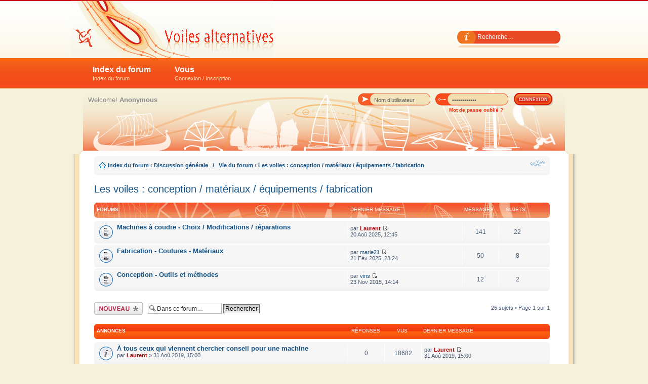

--- FILE ---
content_type: text/html; charset=UTF-8
request_url: http://voiles-alternatives.com/viewforum.php?f=27&sid=94782efc13f4fb2ef07f8be99db2829f
body_size: 7935
content:
<!DOCTYPE html PUBLIC "-//W3C//DTD XHTML 1.0 Strict//EN" "http://www.w3.org/TR/xhtml1/DTD/xhtml1-strict.dtd">
<html xmlns="http://www.w3.org/1999/xhtml" dir="ltr" lang="fr" xml:lang="fr">
<head>

<meta http-equiv="content-type" content="text/html; charset=UTF-8" />
<title>Les voiles : conception / matériaux / équipements / fabrication</title>
<meta http-equiv="content-style-type" content="text/css" />
<meta http-equiv="content-language" content="fr" />
<meta http-equiv="imagetoolbar" content="no" />
<meta name="resource-type" content="document" />
<meta name="distribution" content="global" />
<meta name="keywords" content="aile, ailes, wing,jonque,jonques,junks,junk,au tiers,latine,houari,à corne,livarde,junk rig,voyage,voyages,architecture,croisière,kite,kitesurf,cerf-volant,voiliers,bateaux, aile rigide,voile,aile souple,voiles,bermudien,cat-boat,nautique,nautisme,plaisance,mer,océan,architecture,junk rig,voilier,bateau,cat-ketch,aerodynamique,architecture navale" />
<meta name="description" content="Le forum des voiles atypiques, innovantes. De la voilure évoluée de jonque, jusqu'à l'aile rigide ou souple." />
<link rel="shortcut icon" href="./images/favicon.ico" type="image/x-icon" />
<link rel="icon" href="./images/favicon.ico" type="image/x-icon" />





<!--
	phpBB style name: Attriuum
	Based on style:   prosilver (this is the default phpBB3 style)
	Original author:  Tom Beddard ( http://www.subBlue.com/ )
	Modified by:   	  gokintudio ( http://www.gokinstudio.com/ )
-->

<script type="text/javascript">
// <![CDATA[
	var jump_page = 'Entrer le numéro de page où vous souhaitez aller.:';
	var on_page = '1';
	var per_page = '';
	var base_url = '';
	var style_cookie = 'phpBBstyle';
	var style_cookie_settings = '; path=/; domain=.voiles-alternatives.com';
	var onload_functions = new Array();
	var onunload_functions = new Array();

	

	/**
	* Find a member
	*/
	function find_username(url)
	{
		popup(url, 760, 570, '_usersearch');
		return false;
	}

	/**
	* New function for handling multiple calls to window.onload and window.unload by pentapenguin
	*/
	window.onload = function()
	{
		for (var i = 0; i < onload_functions.length; i++)
		{
			eval(onload_functions[i]);
		}
	};

	window.onunload = function()
	{
		for (var i = 0; i < onunload_functions.length; i++)
		{
			eval(onunload_functions[i]);
		}
	};

// ]]>
</script>
<script type="text/javascript" src="./styles/prosilver/template/styleswitcher.js"></script>
<script type="text/javascript" src="./styles/prosilver/template/forum_fn.js"></script>
<script type="text/javascript" src="highslide/highslide.js"></script>

<link href="./styles/voiles_alternatives/theme/print.css" rel="stylesheet" type="text/css" media="print" title="printonly" />
<link href="./style.php?id=4&amp;lang=fr&amp;sid=735f108eef64c9a8ce45fc4c63e2ff4d" rel="stylesheet" type="text/css" media="screen, projection" />

<link href="./styles/voiles_alternatives/theme/normal.css" rel="stylesheet" type="text/css" title="A" />
<link href="./styles/voiles_alternatives/theme/medium.css" rel="alternate stylesheet" type="text/css" title="A+" />
<link href="./styles/voiles_alternatives/theme/large.css" rel="alternate stylesheet" type="text/css" title="A++" />



</head>

<body id="phpbb" class="section-viewforum ltr">

<div id="tbar">
	<div id="header" class="wrapper">
	
		<div id="tlinks">
			<ul>
				<li class="time"></li>
			</ul>
		</div>
		
		
		<div id="searchbar">
			<form action="./search.php?sid=735f108eef64c9a8ce45fc4c63e2ff4d" method="get" id="search">
				<fieldset>
					<input class="inputbox" type="text" name="keywords" value="Recherche…" onclick="if(this.value=='Recherche…')this.value='';" onblur="if(this.value=='')this.value='Recherche…';" />
				</fieldset>
			</form>
		</div>
		
		
		<div id="logo">
			<a href="./index.php?sid=735f108eef64c9a8ce45fc4c63e2ff4d" title="Index du forum">
   <object type="application/x-shockwave-flash" width="400" height="114" data="./styles/voiles_alternatives/theme/images/logo.swf">
   <param name="movie" value="./styles/voiles_alternatives/theme/images/logo.swf" />
   <param name="wmode" value="transparent" />
</object>        
</a>
		</div>
		
	</div>
</div>

<div id="vbar">
	<ul id="vnav" class="wrapper">
		<li><a href="./index.php?sid=735f108eef64c9a8ce45fc4c63e2ff4d">Index du forum<br /><span>Index du forum</span></a>
			<ul>
				<li><a href="./search.php?sid=735f108eef64c9a8ce45fc4c63e2ff4d" title="Voir les options de recherche avancée">Recherche avancée</a></li>
				<li><a href="./faq.php?sid=735f108eef64c9a8ce45fc4c63e2ff4d" title="Foire aux questions (Questions posées fréquemment)">FAQ</a></li>
				
			</ul>
		</li>
		
			<li><a href="#">Vous<br /><span>Connexion / Inscription</span></a>
				<ul>
					<li><a href="./ucp.php?mode=register&amp;sid=735f108eef64c9a8ce45fc4c63e2ff4d">M’enregistrer</a></li>
					<li><a href="./ucp.php?mode=login&amp;sid=735f108eef64c9a8ce45fc4c63e2ff4d" title="Connexion" >Connexion</a></li>
				</ul>		
			</li>
		
	</ul>
</div>

<div id="body-bg">
<div class="wrapper">

	<div id="shad-l">
		<div id="shad-r">
			<div id="umain2">
			
				
				<div id="loginbox">		
					<form action="./ucp.php?mode=login&amp;sid=735f108eef64c9a8ce45fc4c63e2ff4d" method="post" class="smalltext">
						<fieldset>
							<div id="ds-usernme">
								<input id="usrnme" name="username" type="text" onfocus="if(this.value=='Nom d’utilisateur')value='';" value="Nom d’utilisateur" onclick="if(this.value=='Nom d’utilisateur')this.value='';" onblur="if(this.value=='')this.value='Nom d’utilisateur';" />
							</div>
							<div id="ds-passwrd">
								<input id="psswrd" name="password" type="password" onfocus="if(this.value=='Mot de passe')value='';" onblur="if(this.value=='')value='Mot de passe';" value="Mot de passe" />
							</div>
							<input id="loginbutton" type="submit" name="login" value="" />
							<input type="hidden" name="redirect" value="./viewforum.php?f=27&amp;sid=735f108eef64c9a8ce45fc4c63e2ff4d" />

						</fieldset>
					</form>
					<div class="reminder">
						<a href="ucp.php?mode=sendpassword">Mot de passe oublié ?</a>
					</div>	
				</div>
				
				<div id="news">
					Welcome!  <strong>Anonymous</strong>
				</div>
				
			</div>
		</div>
	</div>

<div id="bshadr">
<div id="bshadl">
	<div id="mainbody">
				
		<div class="navbar">
			<div class="inner"><span class="corners-top"><span></span></span>

			<ul class="linklist navlinks">
				<li class="icon-home"><a href="./index.php?sid=735f108eef64c9a8ce45fc4c63e2ff4d" accesskey="h">Index du forum</a>  <strong>&#8249;</strong> <a href="./viewforum.php?f=4&amp;sid=735f108eef64c9a8ce45fc4c63e2ff4d">Discussion générale   /   Vie du forum</a> <strong>&#8249;</strong> <a href="./viewforum.php?f=27&amp;sid=735f108eef64c9a8ce45fc4c63e2ff4d">Les voiles : conception / matériaux / équipements / fabrication</a></li>

				<li class="rightside"><a href="#" onclick="fontsizeup(); return false;" onkeypress="return fontsizeup(event);" class="fontsize" title="Modifier la taille de la police">Modifier la taille de la police</a></li>

				
			</ul>

			

			<span class="corners-bottom"><span></span></span></div>
		</div>

		<a name="start_here"></a>

		
<h2><a href="./viewforum.php?f=27&amp;sid=735f108eef64c9a8ce45fc4c63e2ff4d">Les voiles : conception / matériaux / équipements / fabrication</a></h2>


		<div class="forabg">
			<ul class="topiclist">
				<li class="header">
				<div class="inner"><span class="corners-top"><span></span></span>
					<dl class="icon">
						<dt>Forums</dt>
						<dd class="lastpost"><span>Dernier message</span></dd>
						<dd class="posts">Messages</dd>
						<dd class="topics">Sujets</dd>
					</dl>
				<span class="corners-bottom"><span></span></span></div>
				</li>
			</ul>
			<ul class="topiclist forums">
	
		<li class="row">
		<div class="inner"><span class="corners-top"><span></span></span>
			<dl class="icon" style="background-image: url(./styles/prosilver/imageset/forum_read.gif); background-repeat: no-repeat;">
				<dt title="Aucun message non lu">
				
					<a href="./viewforum.php?f=31&amp;sid=735f108eef64c9a8ce45fc4c63e2ff4d" class="forumtitle">Machines à coudre - Choix / Modifications / réparations</a><br />
					
					
				</dt>
				
					<dd class="lastpost"><span>
						<dfn>Dernier message</dfn> par <a href="./memberlist.php?mode=viewprofile&amp;u=2&amp;sid=735f108eef64c9a8ce45fc4c63e2ff4d" style="color: #AA0000;" class="username-coloured">Laurent</a>
						<a href="./viewtopic.php?f=31&amp;p=3294&amp;sid=735f108eef64c9a8ce45fc4c63e2ff4d#p3294"><img src="./styles/prosilver/imageset/icon_topic_latest.gif" width="11" height="9" alt="Voir le dernier message" title="Voir le dernier message" /></a> <br />20 Aoû 2025, 12:45</span>
					</dd>
					<dd class="posts">141 <dfn>Messages</dfn></dd>
					<dd class="topics">22 <dfn>Sujets</dfn></dd>
				
			</dl>
		<span class="corners-bottom"><span></span></span></div>
		</li>
	
		<li class="row">
		<div class="inner"><span class="corners-top"><span></span></span>
			<dl class="icon" style="background-image: url(./styles/prosilver/imageset/forum_read.gif); background-repeat: no-repeat;">
				<dt title="Aucun message non lu">
				
					<a href="./viewforum.php?f=32&amp;sid=735f108eef64c9a8ce45fc4c63e2ff4d" class="forumtitle">Fabrication - Coutures - Matériaux</a><br />
					
					
				</dt>
				
					<dd class="lastpost"><span>
						<dfn>Dernier message</dfn> par <a href="./memberlist.php?mode=viewprofile&amp;u=702&amp;sid=735f108eef64c9a8ce45fc4c63e2ff4d">marie21</a>
						<a href="./viewtopic.php?f=32&amp;p=3259&amp;sid=735f108eef64c9a8ce45fc4c63e2ff4d#p3259"><img src="./styles/prosilver/imageset/icon_topic_latest.gif" width="11" height="9" alt="Voir le dernier message" title="Voir le dernier message" /></a> <br />21 Fév 2025, 23:24</span>
					</dd>
					<dd class="posts">50 <dfn>Messages</dfn></dd>
					<dd class="topics">8 <dfn>Sujets</dfn></dd>
				
			</dl>
		<span class="corners-bottom"><span></span></span></div>
		</li>
	
		<li class="row">
		<div class="inner"><span class="corners-top"><span></span></span>
			<dl class="icon" style="background-image: url(./styles/prosilver/imageset/forum_read.gif); background-repeat: no-repeat;">
				<dt title="Aucun message non lu">
				
					<a href="./viewforum.php?f=33&amp;sid=735f108eef64c9a8ce45fc4c63e2ff4d" class="forumtitle">Conception - Outils et méthodes</a><br />
					
					
				</dt>
				
					<dd class="lastpost"><span>
						<dfn>Dernier message</dfn> par <a href="./memberlist.php?mode=viewprofile&amp;u=398&amp;sid=735f108eef64c9a8ce45fc4c63e2ff4d">vins</a>
						<a href="./viewtopic.php?f=33&amp;p=1932&amp;sid=735f108eef64c9a8ce45fc4c63e2ff4d#p1932"><img src="./styles/prosilver/imageset/icon_topic_latest.gif" width="11" height="9" alt="Voir le dernier message" title="Voir le dernier message" /></a> <br />23 Nov 2015, 14:14</span>
					</dd>
					<dd class="posts">12 <dfn>Messages</dfn></dd>
					<dd class="topics">2 <dfn>Sujets</dfn></dd>
				
			</dl>
		<span class="corners-bottom"><span></span></span></div>
		</li>
	
			</ul>

		</div>
	
	<div class="topic-actions" style="margin-top: 2em;">

	
		<div class="buttons">
			<div class="post-icon" title="Écrire un nouveau sujet"><a href="./posting.php?mode=post&amp;f=27&amp;sid=735f108eef64c9a8ce45fc4c63e2ff4d"><span></span>Écrire un nouveau sujet</a></div>
		</div>
	
		<div class="search-box">
			<form method="get" id="forum-search" action="./search.php?sid=735f108eef64c9a8ce45fc4c63e2ff4d">
			<fieldset>
				<input class="inputbox search tiny" type="text" name="keywords" id="search_keywords" size="20" value="Dans ce forum…" onclick="if (this.value == 'Dans ce forum…') this.value = '';" onblur="if (this.value == '') this.value = 'Dans ce forum…';" />
				<input class="button2" type="submit" value="Rechercher" />
				<input type="hidden" name="fid[0]" value="27" />
<input type="hidden" name="sid" value="735f108eef64c9a8ce45fc4c63e2ff4d" />

			</fieldset>
			</form>
		</div>
	
		<div class="pagination">
			26 sujets &bull; Page <strong>1</strong> sur <strong>1</strong>
		</div>
	

	</div>

		<div class="forumbg announcement">

		<ul class="topiclist">
			<li class="header">
			<div class="inner"><span class="corners-top"><span></span></span>
				<dl class="icon">
					<dt>Annonces</dt>
					<dd class="posts">Réponses</dd>
					<dd class="views">Vus</dd>
					<dd class="lastpost"><span>Dernier message</span></dd>
				</dl>
			<span class="corners-bottom"><span></span></span></div>
			</li>
		</ul>
		<ul class="topiclist topics">
	

		<li class="row bg1 announce">
		<div class="inner"><span class="corners-top"><span></span></span>
			<dl class="icon" style="background-image: url(./styles/prosilver/imageset/announce_read.gif); background-repeat: no-repeat;">
				<dt title="Aucun message non lu"><a href="./viewtopic.php?f=27&amp;t=585&amp;sid=735f108eef64c9a8ce45fc4c63e2ff4d" class="topictitle">À tous ceux qui viennent chercher conseil pour une machine</a>
					<br />
					par <a href="./memberlist.php?mode=viewprofile&amp;u=2&amp;sid=735f108eef64c9a8ce45fc4c63e2ff4d" style="color: #AA0000;" class="username-coloured">Laurent</a> &raquo; 31 Aoû 2019, 15:00
				</dt>
				<dd class="posts">0 <dfn>Réponses</dfn></dd>
				<dd class="views">18682 <dfn>Vus</dfn></dd>
				<dd class="lastpost"><span><dfn>Dernier message </dfn>par <a href="./memberlist.php?mode=viewprofile&amp;u=2&amp;sid=735f108eef64c9a8ce45fc4c63e2ff4d" style="color: #AA0000;" class="username-coloured">Laurent</a>
					<a href="./viewtopic.php?f=27&amp;t=585&amp;p=2890&amp;sid=735f108eef64c9a8ce45fc4c63e2ff4d#p2890"><img src="./styles/prosilver/imageset/icon_topic_latest.gif" width="11" height="9" alt="Voir le dernier message" title="Voir le dernier message" /></a> <br />31 Aoû 2019, 15:00</span>
				</dd>
			</dl>
		<span class="corners-bottom"><span></span></span></div>
		</li>

	
		</ul>

	</div>
	
		<div class="forumbg">

		<ul class="topiclist">
			<li class="header">
			<div class="inner"><span class="corners-top"><span></span></span>
				<dl class="icon">
					<dt>Sujets</dt>
					<dd class="posts">Réponses</dd>
					<dd class="views">Vus</dd>
					<dd class="lastpost"><span>Dernier message</span></dd>
				</dl>
			<span class="corners-bottom"><span></span></span></div>
			</li>
		</ul>
		<ul class="topiclist topics">
	

		<li class="row bg2">
		<div class="inner"><span class="corners-top"><span></span></span>
			<dl class="icon" style="background-image: url(./styles/prosilver/imageset/topic_read.gif); background-repeat: no-repeat;">
				<dt title="Aucun message non lu"><a href="./viewtopic.php?f=27&amp;t=384&amp;sid=735f108eef64c9a8ce45fc4c63e2ff4d" class="topictitle">Choix de machine à coudre difficile</a>
					<br />
					par <a href="./memberlist.php?mode=viewprofile&amp;u=378&amp;sid=735f108eef64c9a8ce45fc4c63e2ff4d">VARAIGNE</a> &raquo; 24 Sep 2015, 15:46
				</dt>
				<dd class="posts">3 <dfn>Réponses</dfn></dd>
				<dd class="views">25658 <dfn>Vus</dfn></dd>
				<dd class="lastpost"><span><dfn>Dernier message </dfn>par <a href="./memberlist.php?mode=viewprofile&amp;u=706&amp;sid=735f108eef64c9a8ce45fc4c63e2ff4d">Leana89**</a>
					<a href="./viewtopic.php?f=27&amp;t=384&amp;p=3281&amp;sid=735f108eef64c9a8ce45fc4c63e2ff4d#p3281"><img src="./styles/prosilver/imageset/icon_topic_latest.gif" width="11" height="9" alt="Voir le dernier message" title="Voir le dernier message" /></a> <br />26 Juin 2025, 17:33</span>
				</dd>
			</dl>
		<span class="corners-bottom"><span></span></span></div>
		</li>

	

		<li class="row bg1">
		<div class="inner"><span class="corners-top"><span></span></span>
			<dl class="icon" style="background-image: url(./styles/prosilver/imageset/topic_read.gif); background-repeat: no-repeat;">
				<dt title="Aucun message non lu"><a href="./viewtopic.php?f=27&amp;t=635&amp;sid=735f108eef64c9a8ce45fc4c63e2ff4d" class="topictitle">Bernina 117K changement Moteur</a>
					<br />
					par <a href="./memberlist.php?mode=viewprofile&amp;u=637&amp;sid=735f108eef64c9a8ce45fc4c63e2ff4d">xavierP</a> &raquo; 16 Mar 2022, 09:25
				</dt>
				<dd class="posts">0 <dfn>Réponses</dfn></dd>
				<dd class="views">15544 <dfn>Vus</dfn></dd>
				<dd class="lastpost"><span><dfn>Dernier message </dfn>par <a href="./memberlist.php?mode=viewprofile&amp;u=637&amp;sid=735f108eef64c9a8ce45fc4c63e2ff4d">xavierP</a>
					<a href="./viewtopic.php?f=27&amp;t=635&amp;p=3180&amp;sid=735f108eef64c9a8ce45fc4c63e2ff4d#p3180"><img src="./styles/prosilver/imageset/icon_topic_latest.gif" width="11" height="9" alt="Voir le dernier message" title="Voir le dernier message" /></a> <br />16 Mar 2022, 09:25</span>
				</dd>
			</dl>
		<span class="corners-bottom"><span></span></span></div>
		</li>

	

		<li class="row bg2">
		<div class="inner"><span class="corners-top"><span></span></span>
			<dl class="icon" style="background-image: url(./styles/prosilver/imageset/topic_read.gif); background-repeat: no-repeat;">
				<dt title="Aucun message non lu"><a href="./viewtopic.php?f=27&amp;t=628&amp;sid=735f108eef64c9a8ce45fc4c63e2ff4d" class="topictitle">Walking Foot Adler 67 manuel de service</a>
					<br />
					par <a href="./memberlist.php?mode=viewprofile&amp;u=611&amp;sid=735f108eef64c9a8ce45fc4c63e2ff4d">Bernard D'Amours</a> &raquo; 09 Juil 2021, 20:47
				</dt>
				<dd class="posts">2 <dfn>Réponses</dfn></dd>
				<dd class="views">14597 <dfn>Vus</dfn></dd>
				<dd class="lastpost"><span><dfn>Dernier message </dfn>par <a href="./memberlist.php?mode=viewprofile&amp;u=611&amp;sid=735f108eef64c9a8ce45fc4c63e2ff4d">Bernard D'Amours</a>
					<a href="./viewtopic.php?f=27&amp;t=628&amp;p=3156&amp;sid=735f108eef64c9a8ce45fc4c63e2ff4d#p3156"><img src="./styles/prosilver/imageset/icon_topic_latest.gif" width="11" height="9" alt="Voir le dernier message" title="Voir le dernier message" /></a> <br />10 Juil 2021, 23:06</span>
				</dd>
			</dl>
		<span class="corners-bottom"><span></span></span></div>
		</li>

	

		<li class="row bg1">
		<div class="inner"><span class="corners-top"><span></span></span>
			<dl class="icon" style="background-image: url(./styles/prosilver/imageset/topic_read.gif); background-repeat: no-repeat;">
				<dt title="Aucun message non lu"><a href="./viewtopic.php?f=27&amp;t=618&amp;sid=735f108eef64c9a8ce45fc4c63e2ff4d" class="topictitle">Dépannage Bernina 117 KL</a>
					<br />
					par <a href="./memberlist.php?mode=viewprofile&amp;u=591&amp;sid=735f108eef64c9a8ce45fc4c63e2ff4d">MUZ</a> &raquo; 10 Déc 2020, 11:10
				</dt>
				<dd class="posts">4 <dfn>Réponses</dfn></dd>
				<dd class="views">19641 <dfn>Vus</dfn></dd>
				<dd class="lastpost"><span><dfn>Dernier message </dfn>par <a href="./memberlist.php?mode=viewprofile&amp;u=591&amp;sid=735f108eef64c9a8ce45fc4c63e2ff4d">MUZ</a>
					<a href="./viewtopic.php?f=27&amp;t=618&amp;p=3122&amp;sid=735f108eef64c9a8ce45fc4c63e2ff4d#p3122"><img src="./styles/prosilver/imageset/icon_topic_latest.gif" width="11" height="9" alt="Voir le dernier message" title="Voir le dernier message" /></a> <br />30 Déc 2020, 11:52</span>
				</dd>
			</dl>
		<span class="corners-bottom"><span></span></span></div>
		</li>

	

		<li class="row bg2">
		<div class="inner"><span class="corners-top"><span></span></span>
			<dl class="icon" style="background-image: url(./styles/prosilver/imageset/topic_read.gif); background-repeat: no-repeat;">
				<dt title="Aucun message non lu"><a href="./viewtopic.php?f=27&amp;t=611&amp;sid=735f108eef64c9a8ce45fc4c63e2ff4d" class="topictitle">Pfaff et autres triple entrainement</a>
					<br />
					par <a href="./memberlist.php?mode=viewprofile&amp;u=573&amp;sid=735f108eef64c9a8ce45fc4c63e2ff4d">Fred34190</a> &raquo; 13 Juil 2020, 06:16
				</dt>
				<dd class="posts">3 <dfn>Réponses</dfn></dd>
				<dd class="views">20463 <dfn>Vus</dfn></dd>
				<dd class="lastpost"><span><dfn>Dernier message </dfn>par <a href="./memberlist.php?mode=viewprofile&amp;u=573&amp;sid=735f108eef64c9a8ce45fc4c63e2ff4d">Fred34190</a>
					<a href="./viewtopic.php?f=27&amp;t=611&amp;p=3072&amp;sid=735f108eef64c9a8ce45fc4c63e2ff4d#p3072"><img src="./styles/prosilver/imageset/icon_topic_latest.gif" width="11" height="9" alt="Voir le dernier message" title="Voir le dernier message" /></a> <br />28 Juil 2020, 18:57</span>
				</dd>
			</dl>
		<span class="corners-bottom"><span></span></span></div>
		</li>

	

		<li class="row bg1">
		<div class="inner"><span class="corners-top"><span></span></span>
			<dl class="icon" style="background-image: url(./styles/prosilver/imageset/topic_read.gif); background-repeat: no-repeat;">
				<dt title="Aucun message non lu"><a href="./viewtopic.php?f=27&amp;t=600&amp;sid=735f108eef64c9a8ce45fc4c63e2ff4d" class="topictitle">singer 807</a>
					<br />
					par <a href="./memberlist.php?mode=viewprofile&amp;u=561&amp;sid=735f108eef64c9a8ce45fc4c63e2ff4d">jeanjon</a> &raquo; 08 Jan 2020, 22:12
				</dt>
				<dd class="posts">1 <dfn>Réponses</dfn></dd>
				<dd class="views">23395 <dfn>Vus</dfn></dd>
				<dd class="lastpost"><span><dfn>Dernier message </dfn>par <a href="./memberlist.php?mode=viewprofile&amp;u=2&amp;sid=735f108eef64c9a8ce45fc4c63e2ff4d" style="color: #AA0000;" class="username-coloured">Laurent</a>
					<a href="./viewtopic.php?f=27&amp;t=600&amp;p=2957&amp;sid=735f108eef64c9a8ce45fc4c63e2ff4d#p2957"><img src="./styles/prosilver/imageset/icon_topic_latest.gif" width="11" height="9" alt="Voir le dernier message" title="Voir le dernier message" /></a> <br />09 Jan 2020, 09:48</span>
				</dd>
			</dl>
		<span class="corners-bottom"><span></span></span></div>
		</li>

	

		<li class="row bg2">
		<div class="inner"><span class="corners-top"><span></span></span>
			<dl class="icon" style="background-image: url(./styles/prosilver/imageset/topic_read.gif); background-repeat: no-repeat;">
				<dt title="Aucun message non lu"><a href="./viewtopic.php?f=27&amp;t=597&amp;sid=735f108eef64c9a8ce45fc4c63e2ff4d" class="topictitle">Pfaff 138 : grosses aiguilles pour réparer bande anti UV</a>
					<br />
					par <a href="./memberlist.php?mode=viewprofile&amp;u=560&amp;sid=735f108eef64c9a8ce45fc4c63e2ff4d">BLGPHIL</a> &raquo; 27 Déc 2019, 00:14
				</dt>
				<dd class="posts">7 <dfn>Réponses</dfn></dd>
				<dd class="views">35580 <dfn>Vus</dfn></dd>
				<dd class="lastpost"><span><dfn>Dernier message </dfn>par <a href="./memberlist.php?mode=viewprofile&amp;u=2&amp;sid=735f108eef64c9a8ce45fc4c63e2ff4d" style="color: #AA0000;" class="username-coloured">Laurent</a>
					<a href="./viewtopic.php?f=27&amp;t=597&amp;p=2952&amp;sid=735f108eef64c9a8ce45fc4c63e2ff4d#p2952"><img src="./styles/prosilver/imageset/icon_topic_latest.gif" width="11" height="9" alt="Voir le dernier message" title="Voir le dernier message" /></a> <br />29 Déc 2019, 15:26</span>
				</dd>
			</dl>
		<span class="corners-bottom"><span></span></span></div>
		</li>

	

		<li class="row bg1">
		<div class="inner"><span class="corners-top"><span></span></span>
			<dl class="icon" style="background-image: url(./styles/prosilver/imageset/topic_read.gif); background-repeat: no-repeat;">
				<dt title="Aucun message non lu"><a href="./viewtopic.php?f=27&amp;t=573&amp;sid=735f108eef64c9a8ce45fc4c63e2ff4d" class="topictitle">Vieille machine à coudre pas cher</a>
					<br />
					par <a href="./memberlist.php?mode=viewprofile&amp;u=533&amp;sid=735f108eef64c9a8ce45fc4c63e2ff4d">pinguine</a> &raquo; 15 Jan 2019, 14:28
				</dt>
				<dd class="posts">1 <dfn>Réponses</dfn></dd>
				<dd class="views">20210 <dfn>Vus</dfn></dd>
				<dd class="lastpost"><span><dfn>Dernier message </dfn>par <a href="./memberlist.php?mode=viewprofile&amp;u=489&amp;sid=735f108eef64c9a8ce45fc4c63e2ff4d">SetM</a>
					<a href="./viewtopic.php?f=27&amp;t=573&amp;p=2866&amp;sid=735f108eef64c9a8ce45fc4c63e2ff4d#p2866"><img src="./styles/prosilver/imageset/icon_topic_latest.gif" width="11" height="9" alt="Voir le dernier message" title="Voir le dernier message" /></a> <br />22 Fév 2019, 17:15</span>
				</dd>
			</dl>
		<span class="corners-bottom"><span></span></span></div>
		</li>

	

		<li class="row bg2">
		<div class="inner"><span class="corners-top"><span></span></span>
			<dl class="icon" style="background-image: url(./styles/prosilver/imageset/topic_read.gif); background-repeat: no-repeat;">
				<dt title="Aucun message non lu"><a href="./viewtopic.php?f=27&amp;t=574&amp;sid=735f108eef64c9a8ce45fc4c63e2ff4d" class="topictitle">Machine point droit ET zig zag 3 temps</a>
					<br />
					par <a href="./memberlist.php?mode=viewprofile&amp;u=535&amp;sid=735f108eef64c9a8ce45fc4c63e2ff4d">Vivelevent</a> &raquo; 19 Fév 2019, 14:52
				</dt>
				<dd class="posts">0 <dfn>Réponses</dfn></dd>
				<dd class="views">18490 <dfn>Vus</dfn></dd>
				<dd class="lastpost"><span><dfn>Dernier message </dfn>par <a href="./memberlist.php?mode=viewprofile&amp;u=535&amp;sid=735f108eef64c9a8ce45fc4c63e2ff4d">Vivelevent</a>
					<a href="./viewtopic.php?f=27&amp;t=574&amp;p=2863&amp;sid=735f108eef64c9a8ce45fc4c63e2ff4d#p2863"><img src="./styles/prosilver/imageset/icon_topic_latest.gif" width="11" height="9" alt="Voir le dernier message" title="Voir le dernier message" /></a> <br />19 Fév 2019, 14:52</span>
				</dd>
			</dl>
		<span class="corners-bottom"><span></span></span></div>
		</li>

	

		<li class="row bg1">
		<div class="inner"><span class="corners-top"><span></span></span>
			<dl class="icon" style="background-image: url(./styles/prosilver/imageset/topic_read.gif); background-repeat: no-repeat;">
				<dt title="Aucun message non lu"><a href="./viewtopic.php?f=27&amp;t=571&amp;sid=735f108eef64c9a8ce45fc4c63e2ff4d" class="topictitle">Presentation et problème Sailrite</a>
					<br />
					par <a href="./memberlist.php?mode=viewprofile&amp;u=532&amp;sid=735f108eef64c9a8ce45fc4c63e2ff4d">Dahut05</a> &raquo; 14 Jan 2019, 18:43
				</dt>
				<dd class="posts">1 <dfn>Réponses</dfn></dd>
				<dd class="views">20132 <dfn>Vus</dfn></dd>
				<dd class="lastpost"><span><dfn>Dernier message </dfn>par <a href="./memberlist.php?mode=viewprofile&amp;u=532&amp;sid=735f108eef64c9a8ce45fc4c63e2ff4d">Dahut05</a>
					<a href="./viewtopic.php?f=27&amp;t=571&amp;p=2858&amp;sid=735f108eef64c9a8ce45fc4c63e2ff4d#p2858"><img src="./styles/prosilver/imageset/icon_topic_latest.gif" width="11" height="9" alt="Voir le dernier message" title="Voir le dernier message" /></a> <br />15 Jan 2019, 08:06</span>
				</dd>
			</dl>
		<span class="corners-bottom"><span></span></span></div>
		</li>

	

		<li class="row bg2">
		<div class="inner"><span class="corners-top"><span></span></span>
			<dl class="icon" style="background-image: url(./styles/prosilver/imageset/topic_read.gif); background-repeat: no-repeat;">
				<dt title="Aucun message non lu"><a href="./viewtopic.php?f=27&amp;t=555&amp;sid=735f108eef64c9a8ce45fc4c63e2ff4d" class="topictitle">Machine à coudre industrielle bras long</a>
					<br />
					par <a href="./memberlist.php?mode=viewprofile&amp;u=509&amp;sid=735f108eef64c9a8ce45fc4c63e2ff4d">cairnoc</a> &raquo; 09 Juin 2018, 16:42
				</dt>
				<dd class="posts">0 <dfn>Réponses</dfn></dd>
				<dd class="views">19940 <dfn>Vus</dfn></dd>
				<dd class="lastpost"><span><dfn>Dernier message </dfn>par <a href="./memberlist.php?mode=viewprofile&amp;u=509&amp;sid=735f108eef64c9a8ce45fc4c63e2ff4d">cairnoc</a>
					<a href="./viewtopic.php?f=27&amp;t=555&amp;p=2834&amp;sid=735f108eef64c9a8ce45fc4c63e2ff4d#p2834"><img src="./styles/prosilver/imageset/icon_topic_latest.gif" width="11" height="9" alt="Voir le dernier message" title="Voir le dernier message" /></a> <br />09 Juin 2018, 16:42</span>
				</dd>
			</dl>
		<span class="corners-bottom"><span></span></span></div>
		</li>

	

		<li class="row bg1">
		<div class="inner"><span class="corners-top"><span></span></span>
			<dl class="icon" style="background-image: url(./styles/prosilver/imageset/topic_read.gif); background-repeat: no-repeat;">
				<dt title="Aucun message non lu"><a href="./viewtopic.php?f=27&amp;t=477&amp;sid=735f108eef64c9a8ce45fc4c63e2ff4d" class="topictitle">Ancienne Singer</a>
					<br />
					par <a href="./memberlist.php?mode=viewprofile&amp;u=499&amp;sid=735f108eef64c9a8ce45fc4c63e2ff4d">Nausicaa</a> &raquo; 15 Mar 2018, 19:49
				</dt>
				<dd class="posts">0 <dfn>Réponses</dfn></dd>
				<dd class="views">20529 <dfn>Vus</dfn></dd>
				<dd class="lastpost"><span><dfn>Dernier message </dfn>par <a href="./memberlist.php?mode=viewprofile&amp;u=499&amp;sid=735f108eef64c9a8ce45fc4c63e2ff4d">Nausicaa</a>
					<a href="./viewtopic.php?f=27&amp;t=477&amp;p=2291&amp;sid=735f108eef64c9a8ce45fc4c63e2ff4d#p2291"><img src="./styles/prosilver/imageset/icon_topic_latest.gif" width="11" height="9" alt="Voir le dernier message" title="Voir le dernier message" /></a> <br />15 Mar 2018, 19:49</span>
				</dd>
			</dl>
		<span class="corners-bottom"><span></span></span></div>
		</li>

	

		<li class="row bg2">
		<div class="inner"><span class="corners-top"><span></span></span>
			<dl class="icon" style="background-image: url(./styles/prosilver/imageset/topic_read.gif); background-repeat: no-repeat;">
				<dt title="Aucun message non lu"><a href="./viewtopic.php?f=27&amp;t=467&amp;sid=735f108eef64c9a8ce45fc4c63e2ff4d" class="topictitle">Bernina 700</a>
					<br />
					par <a href="./memberlist.php?mode=viewprofile&amp;u=480&amp;sid=735f108eef64c9a8ce45fc4c63e2ff4d">che</a> &raquo; 26 Sep 2017, 11:51
				</dt>
				<dd class="posts">0 <dfn>Réponses</dfn></dd>
				<dd class="views">19550 <dfn>Vus</dfn></dd>
				<dd class="lastpost"><span><dfn>Dernier message </dfn>par <a href="./memberlist.php?mode=viewprofile&amp;u=480&amp;sid=735f108eef64c9a8ce45fc4c63e2ff4d">che</a>
					<a href="./viewtopic.php?f=27&amp;t=467&amp;p=2271&amp;sid=735f108eef64c9a8ce45fc4c63e2ff4d#p2271"><img src="./styles/prosilver/imageset/icon_topic_latest.gif" width="11" height="9" alt="Voir le dernier message" title="Voir le dernier message" /></a> <br />26 Sep 2017, 11:51</span>
				</dd>
			</dl>
		<span class="corners-bottom"><span></span></span></div>
		</li>

	

		<li class="row bg1">
		<div class="inner"><span class="corners-top"><span></span></span>
			<dl class="icon" style="background-image: url(./styles/prosilver/imageset/topic_read.gif); background-repeat: no-repeat;">
				<dt title="Aucun message non lu"><a href="./viewtopic.php?f=27&amp;t=430&amp;sid=735f108eef64c9a8ce45fc4c63e2ff4d" class="topictitle">Achat machine à coudre transportable [Brother]</a>
					<br />
					par <a href="./memberlist.php?mode=viewprofile&amp;u=422&amp;sid=735f108eef64c9a8ce45fc4c63e2ff4d">Yves</a> &raquo; 15 Mai 2016, 05:30
				</dt>
				<dd class="posts">7 <dfn>Réponses</dfn></dd>
				<dd class="views">45961 <dfn>Vus</dfn></dd>
				<dd class="lastpost"><span><dfn>Dernier message </dfn>par <a href="./memberlist.php?mode=viewprofile&amp;u=471&amp;sid=735f108eef64c9a8ce45fc4c63e2ff4d">vagabond0</a>
					<a href="./viewtopic.php?f=27&amp;t=430&amp;p=2256&amp;sid=735f108eef64c9a8ce45fc4c63e2ff4d#p2256"><img src="./styles/prosilver/imageset/icon_topic_latest.gif" width="11" height="9" alt="Voir le dernier message" title="Voir le dernier message" /></a> <br />23 Juin 2017, 21:37</span>
				</dd>
			</dl>
		<span class="corners-bottom"><span></span></span></div>
		</li>

	

		<li class="row bg2">
		<div class="inner"><span class="corners-top"><span></span></span>
			<dl class="icon" style="background-image: url(./styles/prosilver/imageset/topic_read.gif); background-repeat: no-repeat;">
				<dt title="Aucun message non lu"><a href="./viewtopic.php?f=27&amp;t=463&amp;sid=735f108eef64c9a8ce45fc4c63e2ff4d" class="topictitle">Achat machine a coudre - Janome New Home 960</a>
					<br />
					par <a href="./memberlist.php?mode=viewprofile&amp;u=470&amp;sid=735f108eef64c9a8ce45fc4c63e2ff4d">nick</a> &raquo; 15 Juin 2017, 17:08
				</dt>
				<dd class="posts">1 <dfn>Réponses</dfn></dd>
				<dd class="views">24789 <dfn>Vus</dfn></dd>
				<dd class="lastpost"><span><dfn>Dernier message </dfn>par <a href="./memberlist.php?mode=viewprofile&amp;u=2&amp;sid=735f108eef64c9a8ce45fc4c63e2ff4d" style="color: #AA0000;" class="username-coloured">Laurent</a>
					<a href="./viewtopic.php?f=27&amp;t=463&amp;p=2253&amp;sid=735f108eef64c9a8ce45fc4c63e2ff4d#p2253"><img src="./styles/prosilver/imageset/icon_topic_latest.gif" width="11" height="9" alt="Voir le dernier message" title="Voir le dernier message" /></a> <br />16 Juin 2017, 09:40</span>
				</dd>
			</dl>
		<span class="corners-bottom"><span></span></span></div>
		</li>

	

		<li class="row bg1">
		<div class="inner"><span class="corners-top"><span></span></span>
			<dl class="icon" style="background-image: url(./styles/prosilver/imageset/topic_read.gif); background-repeat: no-repeat;">
				<dt title="Aucun message non lu"><a href="./viewtopic.php?f=27&amp;t=449&amp;sid=735f108eef64c9a8ce45fc4c63e2ff4d" class="topictitle">Singer HD 110 Heavy Duty</a>
					<br />
					par <a href="./memberlist.php?mode=viewprofile&amp;u=444&amp;sid=735f108eef64c9a8ce45fc4c63e2ff4d">tornade44</a> &raquo; 30 Nov 2016, 22:05
				</dt>
				<dd class="posts">7 <dfn>Réponses</dfn></dd>
				<dd class="views">47040 <dfn>Vus</dfn></dd>
				<dd class="lastpost"><span><dfn>Dernier message </dfn>par <a href="./memberlist.php?mode=viewprofile&amp;u=444&amp;sid=735f108eef64c9a8ce45fc4c63e2ff4d">tornade44</a>
					<a href="./viewtopic.php?f=27&amp;t=449&amp;p=2250&amp;sid=735f108eef64c9a8ce45fc4c63e2ff4d#p2250"><img src="./styles/prosilver/imageset/icon_topic_latest.gif" width="11" height="9" alt="Voir le dernier message" title="Voir le dernier message" /></a> <br />05 Juin 2017, 10:16</span>
				</dd>
			</dl>
		<span class="corners-bottom"><span></span></span></div>
		</li>

	

		<li class="row bg2">
		<div class="inner"><span class="corners-top"><span></span></span>
			<dl class="icon" style="background-image: url(./styles/prosilver/imageset/topic_read.gif); background-repeat: no-repeat;">
				<dt title="Aucun message non lu"><a href="./viewtopic.php?f=27&amp;t=461&amp;sid=735f108eef64c9a8ce45fc4c63e2ff4d" class="topictitle">synchronisation pfaff 38-45/12</a>
					<br />
					par <a href="./memberlist.php?mode=viewprofile&amp;u=467&amp;sid=735f108eef64c9a8ce45fc4c63e2ff4d">manuduf</a> &raquo; 22 Mai 2017, 16:19
				</dt>
				<dd class="posts">1 <dfn>Réponses</dfn></dd>
				<dd class="views">20545 <dfn>Vus</dfn></dd>
				<dd class="lastpost"><span><dfn>Dernier message </dfn>par <a href="./memberlist.php?mode=viewprofile&amp;u=2&amp;sid=735f108eef64c9a8ce45fc4c63e2ff4d" style="color: #AA0000;" class="username-coloured">Laurent</a>
					<a href="./viewtopic.php?f=27&amp;t=461&amp;p=2248&amp;sid=735f108eef64c9a8ce45fc4c63e2ff4d#p2248"><img src="./styles/prosilver/imageset/icon_topic_latest.gif" width="11" height="9" alt="Voir le dernier message" title="Voir le dernier message" /></a> <br />23 Mai 2017, 07:49</span>
				</dd>
			</dl>
		<span class="corners-bottom"><span></span></span></div>
		</li>

	

		<li class="row bg1">
		<div class="inner"><span class="corners-top"><span></span></span>
			<dl class="icon" style="background-image: url(./styles/prosilver/imageset/topic_read.gif); background-repeat: no-repeat;">
				<dt title="Aucun message non lu"><a href="./viewtopic.php?f=27&amp;t=456&amp;sid=735f108eef64c9a8ce45fc4c63e2ff4d" class="topictitle">Singer famille 95 et 96 pour Sunbrella</a>
					<br />
					par <a href="./memberlist.php?mode=viewprofile&amp;u=450&amp;sid=735f108eef64c9a8ce45fc4c63e2ff4d">jeromef3</a> &raquo; 08 Fév 2017, 22:05
				</dt>
				<dd class="posts">1 <dfn>Réponses</dfn></dd>
				<dd class="views">20515 <dfn>Vus</dfn></dd>
				<dd class="lastpost"><span><dfn>Dernier message </dfn>par <a href="./memberlist.php?mode=viewprofile&amp;u=2&amp;sid=735f108eef64c9a8ce45fc4c63e2ff4d" style="color: #AA0000;" class="username-coloured">Laurent</a>
					<a href="./viewtopic.php?f=27&amp;t=456&amp;p=2227&amp;sid=735f108eef64c9a8ce45fc4c63e2ff4d#p2227"><img src="./styles/prosilver/imageset/icon_topic_latest.gif" width="11" height="9" alt="Voir le dernier message" title="Voir le dernier message" /></a> <br />08 Fév 2017, 22:37</span>
				</dd>
			</dl>
		<span class="corners-bottom"><span></span></span></div>
		</li>

	

		<li class="row bg2">
		<div class="inner"><span class="corners-top"><span></span></span>
			<dl class="icon" style="background-image: url(./styles/prosilver/imageset/topic_read.gif); background-repeat: no-repeat;">
				<dt title="Aucun message non lu"><a href="./viewtopic.php?f=27&amp;t=453&amp;sid=735f108eef64c9a8ce45fc4c63e2ff4d" class="topictitle">SINGER 20 U transportable</a>
					<br />
					par <a href="./memberlist.php?mode=viewprofile&amp;u=455&amp;sid=735f108eef64c9a8ce45fc4c63e2ff4d">ciancio</a> &raquo; 21 Jan 2017, 22:44
				</dt>
				<dd class="posts">2 <dfn>Réponses</dfn></dd>
				<dd class="views">29402 <dfn>Vus</dfn></dd>
				<dd class="lastpost"><span><dfn>Dernier message </dfn>par <a href="./memberlist.php?mode=viewprofile&amp;u=455&amp;sid=735f108eef64c9a8ce45fc4c63e2ff4d">ciancio</a>
					<a href="./viewtopic.php?f=27&amp;t=453&amp;p=2206&amp;sid=735f108eef64c9a8ce45fc4c63e2ff4d#p2206"><img src="./styles/prosilver/imageset/icon_topic_latest.gif" width="11" height="9" alt="Voir le dernier message" title="Voir le dernier message" /></a> <br />23 Jan 2017, 09:58</span>
				</dd>
			</dl>
		<span class="corners-bottom"><span></span></span></div>
		</li>

	

		<li class="row bg1">
		<div class="inner"><span class="corners-top"><span></span></span>
			<dl class="icon" style="background-image: url(./styles/prosilver/imageset/topic_read.gif); background-repeat: no-repeat;">
				<dt title="Aucun message non lu"><a href="./viewtopic.php?f=27&amp;t=441&amp;sid=735f108eef64c9a8ce45fc4c63e2ff4d" class="topictitle">Adapter un moteur sur une 20 u</a>
					<br />
					par <a href="./memberlist.php?mode=viewprofile&amp;u=431&amp;sid=735f108eef64c9a8ce45fc4c63e2ff4d">Morel</a> &raquo; 03 Aoû 2016, 21:38
				</dt>
				<dd class="posts">1 <dfn>Réponses</dfn></dd>
				<dd class="views">20293 <dfn>Vus</dfn></dd>
				<dd class="lastpost"><span><dfn>Dernier message </dfn>par <a href="./memberlist.php?mode=viewprofile&amp;u=2&amp;sid=735f108eef64c9a8ce45fc4c63e2ff4d" style="color: #AA0000;" class="username-coloured">Laurent</a>
					<a href="./viewtopic.php?f=27&amp;t=441&amp;p=2113&amp;sid=735f108eef64c9a8ce45fc4c63e2ff4d#p2113"><img src="./styles/prosilver/imageset/icon_topic_latest.gif" width="11" height="9" alt="Voir le dernier message" title="Voir le dernier message" /></a> <br />04 Aoû 2016, 12:06</span>
				</dd>
			</dl>
		<span class="corners-bottom"><span></span></span></div>
		</li>

	

		<li class="row bg2">
		<div class="inner"><span class="corners-top"><span></span></span>
			<dl class="icon" style="background-image: url(./styles/prosilver/imageset/topic_read.gif); background-repeat: no-repeat;">
				<dt title="Aucun message non lu"><a href="./viewtopic.php?f=27&amp;t=400&amp;sid=735f108eef64c9a8ce45fc4c63e2ff4d" class="topictitle">Pièces détachées - volant, poulie  d'entrainement Pfaff 138</a>
					<br />
					par <a href="./memberlist.php?mode=viewprofile&amp;u=408&amp;sid=735f108eef64c9a8ce45fc4c63e2ff4d">Ge Marchand</a> &raquo; 13 Jan 2016, 16:32
				</dt>
				<dd class="posts">5 <dfn>Réponses</dfn></dd>
				<dd class="views">34255 <dfn>Vus</dfn></dd>
				<dd class="lastpost"><span><dfn>Dernier message </dfn>par <a href="./memberlist.php?mode=viewprofile&amp;u=2&amp;sid=735f108eef64c9a8ce45fc4c63e2ff4d" style="color: #AA0000;" class="username-coloured">Laurent</a>
					<a href="./viewtopic.php?f=27&amp;t=400&amp;p=2089&amp;sid=735f108eef64c9a8ce45fc4c63e2ff4d#p2089"><img src="./styles/prosilver/imageset/icon_topic_latest.gif" width="11" height="9" alt="Voir le dernier message" title="Voir le dernier message" /></a> <br />01 Juil 2016, 11:02</span>
				</dd>
			</dl>
		<span class="corners-bottom"><span></span></span></div>
		</li>

	

		<li class="row bg1">
		<div class="inner"><span class="corners-top"><span></span></span>
			<dl class="icon" style="background-image: url(./styles/prosilver/imageset/topic_read.gif); background-repeat: no-repeat;">
				<dt title="Aucun message non lu"><a href="./viewtopic.php?f=27&amp;t=426&amp;sid=735f108eef64c9a8ce45fc4c63e2ff4d" class="topictitle">Achat machine à coudre transportable</a>
					<br />
					par <a href="./memberlist.php?mode=viewprofile&amp;u=416&amp;sid=735f108eef64c9a8ce45fc4c63e2ff4d">JOSUAN</a> &raquo; 02 Avr 2016, 19:46
				</dt>
				<dd class="posts">3 <dfn>Réponses</dfn></dd>
				<dd class="views">27016 <dfn>Vus</dfn></dd>
				<dd class="lastpost"><span><dfn>Dernier message </dfn>par <a href="./memberlist.php?mode=viewprofile&amp;u=2&amp;sid=735f108eef64c9a8ce45fc4c63e2ff4d" style="color: #AA0000;" class="username-coloured">Laurent</a>
					<a href="./viewtopic.php?f=27&amp;t=426&amp;p=2047&amp;sid=735f108eef64c9a8ce45fc4c63e2ff4d#p2047"><img src="./styles/prosilver/imageset/icon_topic_latest.gif" width="11" height="9" alt="Voir le dernier message" title="Voir le dernier message" /></a> <br />03 Avr 2016, 19:26</span>
				</dd>
			</dl>
		<span class="corners-bottom"><span></span></span></div>
		</li>

	

		<li class="row bg2">
		<div class="inner"><span class="corners-top"><span></span></span>
			<dl class="icon" style="background-image: url(./styles/prosilver/imageset/topic_read.gif); background-repeat: no-repeat;">
				<dt title="Aucun message non lu"><a href="./viewtopic.php?f=27&amp;t=386&amp;sid=735f108eef64c9a8ce45fc4c63e2ff4d" class="topictitle">achat de machine a coudre</a>
					<br />
					par <a href="./memberlist.php?mode=viewprofile&amp;u=384&amp;sid=735f108eef64c9a8ce45fc4c63e2ff4d">julius29</a> &raquo; 15 Oct 2015, 18:12
				</dt>
				<dd class="posts">6 <dfn>Réponses</dfn></dd>
				<dd class="views">38276 <dfn>Vus</dfn></dd>
				<dd class="lastpost"><span><dfn>Dernier message </dfn>par <a href="./memberlist.php?mode=viewprofile&amp;u=384&amp;sid=735f108eef64c9a8ce45fc4c63e2ff4d">julius29</a>
					<a href="./viewtopic.php?f=27&amp;t=386&amp;p=1840&amp;sid=735f108eef64c9a8ce45fc4c63e2ff4d#p1840"><img src="./styles/prosilver/imageset/icon_topic_latest.gif" width="11" height="9" alt="Voir le dernier message" title="Voir le dernier message" /></a> <br />19 Oct 2015, 15:34</span>
				</dd>
			</dl>
		<span class="corners-bottom"><span></span></span></div>
		</li>

	

		<li class="row bg1">
		<div class="inner"><span class="corners-top"><span></span></span>
			<dl class="icon" style="background-image: url(./styles/prosilver/imageset/topic_read.gif); background-repeat: no-repeat;">
				<dt title="Aucun message non lu"><a href="./viewtopic.php?f=27&amp;t=367&amp;sid=735f108eef64c9a8ce45fc4c63e2ff4d" class="topictitle">ANNONCES / VENTES machines à coudre industrielles d'occasion</a>
					<br />
					par <a href="./memberlist.php?mode=viewprofile&amp;u=2&amp;sid=735f108eef64c9a8ce45fc4c63e2ff4d" style="color: #AA0000;" class="username-coloured">Laurent</a> &raquo; 13 Mai 2015, 00:12
				</dt>
				<dd class="posts">9 <dfn>Réponses</dfn></dd>
				<dd class="views">66409 <dfn>Vus</dfn></dd>
				<dd class="lastpost"><span><dfn>Dernier message </dfn>par <a href="./memberlist.php?mode=viewprofile&amp;u=2&amp;sid=735f108eef64c9a8ce45fc4c63e2ff4d" style="color: #AA0000;" class="username-coloured">Laurent</a>
					<a href="./viewtopic.php?f=27&amp;t=367&amp;p=1720&amp;sid=735f108eef64c9a8ce45fc4c63e2ff4d#p1720"><img src="./styles/prosilver/imageset/icon_topic_latest.gif" width="11" height="9" alt="Voir le dernier message" title="Voir le dernier message" /></a> <br />24 Aoû 2015, 06:25</span>
				</dd>
			</dl>
		<span class="corners-bottom"><span></span></span></div>
		</li>

	

		<li class="row bg2">
		<div class="inner"><span class="corners-top"><span></span></span>
			<dl class="icon" style="background-image: url(./styles/prosilver/imageset/topic_read.gif); background-repeat: no-repeat;">
				<dt title="Aucun message non lu"><a href="./viewtopic.php?f=27&amp;t=255&amp;sid=735f108eef64c9a8ce45fc4c63e2ff4d" class="topictitle">Les voiles de portant, que choisir</a>
					<br />
					par <a href="./memberlist.php?mode=viewprofile&amp;u=2&amp;sid=735f108eef64c9a8ce45fc4c63e2ff4d" style="color: #AA0000;" class="username-coloured">Laurent</a> &raquo; 31 Mar 2013, 10:55
				</dt>
				<dd class="posts">0 <dfn>Réponses</dfn></dd>
				<dd class="views">33292 <dfn>Vus</dfn></dd>
				<dd class="lastpost"><span><dfn>Dernier message </dfn>par <a href="./memberlist.php?mode=viewprofile&amp;u=2&amp;sid=735f108eef64c9a8ce45fc4c63e2ff4d" style="color: #AA0000;" class="username-coloured">Laurent</a>
					<a href="./viewtopic.php?f=27&amp;t=255&amp;p=714&amp;sid=735f108eef64c9a8ce45fc4c63e2ff4d#p714"><img src="./styles/prosilver/imageset/icon_topic_latest.gif" width="11" height="9" alt="Voir le dernier message" title="Voir le dernier message" /></a> <br />31 Mar 2013, 10:55</span>
				</dd>
			</dl>
		<span class="corners-bottom"><span></span></span></div>
		</li>

	
			</ul>

	</div>
	
	<form method="post" action="./viewforum.php?f=27&amp;sid=735f108eef64c9a8ce45fc4c63e2ff4d">
		<fieldset class="display-options">
			
			<label>Afficher les sujets postés depuis: <select name="st" id="st"><option value="0" selected="selected">Tous</option><option value="1">1 jour</option><option value="7">7 jours</option><option value="14">2 semaines</option><option value="30">1 mois</option><option value="90">3 mois</option><option value="180">6 mois</option><option value="365">1 an</option></select></label>
			<label>Trier par <select name="sk" id="sk"><option value="a">Auteur</option><option value="t" selected="selected">Date</option><option value="r">Réponses</option><option value="s">Sujet</option><option value="v">Vus</option></select></label>
			<label><select name="sd" id="sd"><option value="a">Croissant</option><option value="d" selected="selected">Décroissant</option></select> <input type="submit" name="sort" value="Aller" class="button2" /></label>
	
		</fieldset>
	</form>
	<hr />

	<div class="topic-actions">
		
		<div class="buttons">
			<div class="post-icon" title="Écrire un nouveau sujet"><a href="./posting.php?mode=post&amp;f=27&amp;sid=735f108eef64c9a8ce45fc4c63e2ff4d"><span></span>Écrire un nouveau sujet</a></div>
		</div>
		
		<div class="pagination">
			 26 sujets &bull; Page <strong>1</strong> sur <strong>1</strong>
		</div>
		
	</div>

	<p></p><p><a href="./index.php?sid=735f108eef64c9a8ce45fc4c63e2ff4d" class="left-box left" accesskey="r">Retourner vers Index du forum</a></p>

	<form method="post" id="jumpbox" action="./viewforum.php?sid=735f108eef64c9a8ce45fc4c63e2ff4d" onsubmit="if(this.f.value == -1){return false;}">

	
		<fieldset class="jumpbox">
	
			<label for="f" accesskey="j">Aller à:</label>
			<select name="f" id="f" onchange="if(this.options[this.selectedIndex].value != -1){ document.forms['jumpbox'].submit() }">
			
				<option value="-1">Sélectionner un forum</option>
			<option value="-1">------------------</option>
				<option value="4">Discussion générale   /   Vie du forum</option>
			
				<option value="9">&nbsp; &nbsp;Présentation / Actualité du forum - Votre tribune</option>
			
				<option value="20">&nbsp; &nbsp;Discussion, information, technique - générales</option>
			
				<option value="26">&nbsp; &nbsp;Les mâts : conception / réalisation / divers</option>
			
				<option value="27" selected="selected">&nbsp; &nbsp;Les voiles : conception / matériaux / équipements / fabrication</option>
			
				<option value="31">&nbsp; &nbsp;&nbsp; &nbsp;Machines à coudre - Choix / Modifications / réparations</option>
			
				<option value="32">&nbsp; &nbsp;&nbsp; &nbsp;Fabrication - Coutures - Matériaux</option>
			
				<option value="33">&nbsp; &nbsp;&nbsp; &nbsp;Conception - Outils et méthodes</option>
			
				<option value="1">Ailes / Wingsails</option>
			
				<option value="21">&nbsp; &nbsp;Aérodynamique</option>
			
				<option value="2">&nbsp; &nbsp;Ailes rigides / rigid wings</option>
			
				<option value="3">&nbsp; &nbsp;Ailes souples / Soft wings</option>
			
				<option value="10">&nbsp; &nbsp;Ailes de traction / kite</option>
			
				<option value="5">Jonques / Junks</option>
			
				<option value="6">&nbsp; &nbsp;Voilures traditionnelles</option>
			
				<option value="7">&nbsp; &nbsp;Évolutions</option>
			
				<option value="8">Voiles bermudiennes</option>
			
				<option value="12">&nbsp; &nbsp;L'héritage</option>
			
				<option value="13">&nbsp; &nbsp;Évolutions</option>
			
				<option value="11">Autres</option>
			
				<option value="14">&nbsp; &nbsp;Cat-boats / Cat-ketchs / Cat goélettes</option>
			
				<option value="16">&nbsp; &nbsp;Voilures atypiques - exotiques- Pince de crabe</option>
			
				<option value="19">&nbsp; &nbsp;Voiles, au tiers, latines, houari, à corne, livarde…</option>
			
				<option value="17">Répertoire de liens / Documentation</option>
			
				<option value="18">&nbsp; &nbsp;C'est ici !</option>
			
			</select>
			<input type="submit" value="Aller" class="button2" />
		</fieldset>
	</form>


	<h3>Qui est en ligne</h3>
	<p>Utilisateurs parcourant ce forum: Aucun utilisateur enregistré et 12 invités</p>

	<h3>Permissions du forum</h3>
	<p>Vous <strong>ne pouvez pas</strong> poster de nouveaux sujets<br />Vous <strong>ne pouvez pas</strong> répondre aux sujets<br />Vous <strong>ne pouvez pas</strong> éditer vos messages<br />Vous <strong>ne pouvez pas</strong> supprimer vos messages<br />Vous <strong>ne pouvez pas</strong> joindre des fichiers<br /></p>
<div class="navbar">
		<div class="inner"><span class="corners-top"><span></span></span>

		<ul class="linklist">
			<li class="icon-home"><a href="./index.php?sid=735f108eef64c9a8ce45fc4c63e2ff4d" accesskey="h">Index du forum</a></li>
				
			<li class="rightside"><a href="./memberlist.php?mode=leaders&amp;sid=735f108eef64c9a8ce45fc4c63e2ff4d">L’équipe du forum</a> &bull; <a href="./ucp.php?mode=delete_cookies&amp;sid=735f108eef64c9a8ce45fc4c63e2ff4d">Supprimer les cookies du forum</a> &bull; Heures au format UTC + 1 heure </li>
		</ul>

		<span class="corners-bottom"><span></span></span></div>
	</div>

</div> <!-- #mainbody -->
</div> <!-- #bshadl -->
</div> <!-- #bshadr -->
	
<div class="clr"></div>
<div id="footer">
	<div id="footer-l">
		<div id="footer-r">
			<div class="foot-float-l">
				<span class="smalltext">
				Développé par <a href="https://www.phpbb.com/">phpBB</a>&reg; Forum Software &copy; phpBB Group
				<br />Style created by <a href="http://www.mixon.biz">web design </a>styles, www <strong><a href="http://www.4poziom.com">pozycjonowanie</a></strong> reklama
				<br />Traduction par <a href="http://forums.phpbb-fr.com">phpBB-fr.com</a><br /><img src="./cron.php?cron_type=tidy_sessions&amp;sid=735f108eef64c9a8ce45fc4c63e2ff4d" width="1" height="1" alt="cron" />
				</span>
			</div>
			
			</div>
	</div>
</div>
	
</div> <!-- #wrapper -->
</div> <!-- #body-bg -->

<div>
	<a id="bottom" name="bottom" accesskey="z"></a>
	<img src="./cron.php?cron_type=tidy_sessions&amp;sid=735f108eef64c9a8ce45fc4c63e2ff4d" width="1" height="1" alt="cron" />
</div>

</body>
</html>